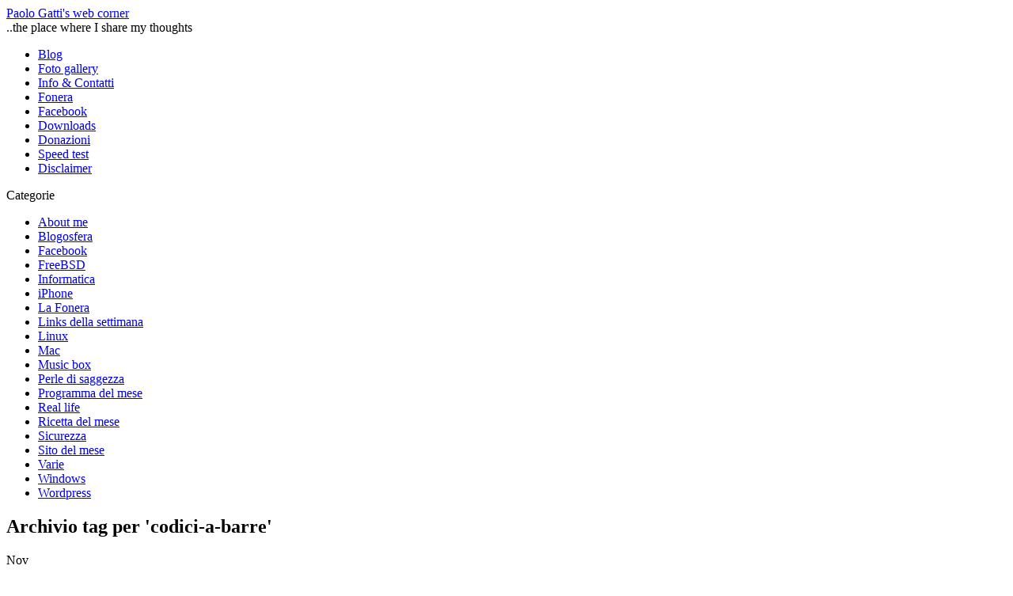

--- FILE ---
content_type: text/html; charset=UTF-8
request_url: https://www.paologatti.it/tag/codici-a-barre
body_size: 16423
content:
<!DOCTYPE html PUBLIC "-//W3C//DTD XHTML 1.0 Transitional//EN" "http://www.w3.org/TR/xhtml1/DTD/xhtml1-transitional.dtd">
<html xmlns="http://www.w3.org/1999/xhtml" lang="it-IT">

<head profile="http://gmpg.org/xfn/11">

      <!--<link rel="shortcut icon" href="https://www.paologatti.it/wp-content/themes/jstheme/favicon.ico" />-->
      <!--<link rel="icon" href="https://www.paologatti.it/wp-content/themes/jstheme/animated_favicon1.gif" type="image/gif" />-->

	<title>  codici a barreTag Archive for codici-a-barre archive - Paolo Gatti&#039;s web corner</title>
	<meta charset="UTF-8">
	<meta http-equiv="Content-Type" content="text/html; charset=UTF-8" />
	
	<meta name="owner" content="Paolo Gatti" />
	<meta name="Author" content="Paolo Gatti" />
	<meta name="Copyright" content="Some Rights Reserved (cc) - 2008 - Paolo Gatti>" />
	<meta name="generator" content="WordPress 6.7.4" />
	<meta name="template" content="jstheme modified by OnE" />
 	<meta name="description" content="..the place where I share my thoughts" />
  
	<link rel="stylesheet" type="text/css" media="screen" href="https://www.paologatti.it/wp-content/themes/jstheme/style.css" />
	<link rel="stylesheet" href="https://www.paologatti.it/lightbox/css/lightbox.css" type="text/css" media="screen" />
	<link rel="stylesheet" type="text/css" media="print" href="https://www.paologatti.it/wp-content/themes/jstheme/css/print.css" />
			<link rel="stylesheet" type="text/css" media="screen" href="https://www.paologatti.it/wp-content/themes/jstheme/skins/night/style.css" />
	
	<link rel="alternate" type="application/rss+xml" title="RSS 2.0" href="https://www.paologatti.it/feed" />
	<link rel="alternate" type="text/xml" title="RSS .92" href="https://www.paologatti.it/feed/rss" />
	<link rel="alternate" type="application/atom+xml" title="Atom 0.3" href="https://www.paologatti.it/feed/atom" />

	
	
<!-- BEGIN Metadata added by the Add-Meta-Tags WordPress plugin -->
<meta name="description" content="Content tagged with codici a barre." />
<meta name="keywords" content="codici a barre" />
<!-- END Metadata added by the Add-Meta-Tags WordPress plugin -->

<meta name='robots' content='max-image-preview:large' />
	<style>img:is([sizes="auto" i], [sizes^="auto," i]) { contain-intrinsic-size: 3000px 1500px }</style>
	<link rel='dns-prefetch' href='//fonts.googleapis.com' />
<link rel="alternate" type="application/rss+xml" title="Paolo Gatti&#039;s web corner &raquo; codici a barre Feed del tag" href="https://www.paologatti.it/tag/codici-a-barre/feed" />
<script type="text/javascript">
/* <![CDATA[ */
window._wpemojiSettings = {"baseUrl":"https:\/\/s.w.org\/images\/core\/emoji\/15.0.3\/72x72\/","ext":".png","svgUrl":"https:\/\/s.w.org\/images\/core\/emoji\/15.0.3\/svg\/","svgExt":".svg","source":{"concatemoji":"https:\/\/www.paologatti.it\/wp-includes\/js\/wp-emoji-release.min.js?ver=6.7.4"}};
/*! This file is auto-generated */
!function(i,n){var o,s,e;function c(e){try{var t={supportTests:e,timestamp:(new Date).valueOf()};sessionStorage.setItem(o,JSON.stringify(t))}catch(e){}}function p(e,t,n){e.clearRect(0,0,e.canvas.width,e.canvas.height),e.fillText(t,0,0);var t=new Uint32Array(e.getImageData(0,0,e.canvas.width,e.canvas.height).data),r=(e.clearRect(0,0,e.canvas.width,e.canvas.height),e.fillText(n,0,0),new Uint32Array(e.getImageData(0,0,e.canvas.width,e.canvas.height).data));return t.every(function(e,t){return e===r[t]})}function u(e,t,n){switch(t){case"flag":return n(e,"\ud83c\udff3\ufe0f\u200d\u26a7\ufe0f","\ud83c\udff3\ufe0f\u200b\u26a7\ufe0f")?!1:!n(e,"\ud83c\uddfa\ud83c\uddf3","\ud83c\uddfa\u200b\ud83c\uddf3")&&!n(e,"\ud83c\udff4\udb40\udc67\udb40\udc62\udb40\udc65\udb40\udc6e\udb40\udc67\udb40\udc7f","\ud83c\udff4\u200b\udb40\udc67\u200b\udb40\udc62\u200b\udb40\udc65\u200b\udb40\udc6e\u200b\udb40\udc67\u200b\udb40\udc7f");case"emoji":return!n(e,"\ud83d\udc26\u200d\u2b1b","\ud83d\udc26\u200b\u2b1b")}return!1}function f(e,t,n){var r="undefined"!=typeof WorkerGlobalScope&&self instanceof WorkerGlobalScope?new OffscreenCanvas(300,150):i.createElement("canvas"),a=r.getContext("2d",{willReadFrequently:!0}),o=(a.textBaseline="top",a.font="600 32px Arial",{});return e.forEach(function(e){o[e]=t(a,e,n)}),o}function t(e){var t=i.createElement("script");t.src=e,t.defer=!0,i.head.appendChild(t)}"undefined"!=typeof Promise&&(o="wpEmojiSettingsSupports",s=["flag","emoji"],n.supports={everything:!0,everythingExceptFlag:!0},e=new Promise(function(e){i.addEventListener("DOMContentLoaded",e,{once:!0})}),new Promise(function(t){var n=function(){try{var e=JSON.parse(sessionStorage.getItem(o));if("object"==typeof e&&"number"==typeof e.timestamp&&(new Date).valueOf()<e.timestamp+604800&&"object"==typeof e.supportTests)return e.supportTests}catch(e){}return null}();if(!n){if("undefined"!=typeof Worker&&"undefined"!=typeof OffscreenCanvas&&"undefined"!=typeof URL&&URL.createObjectURL&&"undefined"!=typeof Blob)try{var e="postMessage("+f.toString()+"("+[JSON.stringify(s),u.toString(),p.toString()].join(",")+"));",r=new Blob([e],{type:"text/javascript"}),a=new Worker(URL.createObjectURL(r),{name:"wpTestEmojiSupports"});return void(a.onmessage=function(e){c(n=e.data),a.terminate(),t(n)})}catch(e){}c(n=f(s,u,p))}t(n)}).then(function(e){for(var t in e)n.supports[t]=e[t],n.supports.everything=n.supports.everything&&n.supports[t],"flag"!==t&&(n.supports.everythingExceptFlag=n.supports.everythingExceptFlag&&n.supports[t]);n.supports.everythingExceptFlag=n.supports.everythingExceptFlag&&!n.supports.flag,n.DOMReady=!1,n.readyCallback=function(){n.DOMReady=!0}}).then(function(){return e}).then(function(){var e;n.supports.everything||(n.readyCallback(),(e=n.source||{}).concatemoji?t(e.concatemoji):e.wpemoji&&e.twemoji&&(t(e.twemoji),t(e.wpemoji)))}))}((window,document),window._wpemojiSettings);
/* ]]> */
</script>
<style id='wp-emoji-styles-inline-css' type='text/css'>

	img.wp-smiley, img.emoji {
		display: inline !important;
		border: none !important;
		box-shadow: none !important;
		height: 1em !important;
		width: 1em !important;
		margin: 0 0.07em !important;
		vertical-align: -0.1em !important;
		background: none !important;
		padding: 0 !important;
	}
</style>
<link rel='stylesheet' id='wp-block-library-css' href='https://www.paologatti.it/wp-includes/css/dist/block-library/style.min.css?ver=6.7.4' type='text/css' media='all' />
<style id='classic-theme-styles-inline-css' type='text/css'>
/*! This file is auto-generated */
.wp-block-button__link{color:#fff;background-color:#32373c;border-radius:9999px;box-shadow:none;text-decoration:none;padding:calc(.667em + 2px) calc(1.333em + 2px);font-size:1.125em}.wp-block-file__button{background:#32373c;color:#fff;text-decoration:none}
</style>
<style id='global-styles-inline-css' type='text/css'>
:root{--wp--preset--aspect-ratio--square: 1;--wp--preset--aspect-ratio--4-3: 4/3;--wp--preset--aspect-ratio--3-4: 3/4;--wp--preset--aspect-ratio--3-2: 3/2;--wp--preset--aspect-ratio--2-3: 2/3;--wp--preset--aspect-ratio--16-9: 16/9;--wp--preset--aspect-ratio--9-16: 9/16;--wp--preset--color--black: #000000;--wp--preset--color--cyan-bluish-gray: #abb8c3;--wp--preset--color--white: #ffffff;--wp--preset--color--pale-pink: #f78da7;--wp--preset--color--vivid-red: #cf2e2e;--wp--preset--color--luminous-vivid-orange: #ff6900;--wp--preset--color--luminous-vivid-amber: #fcb900;--wp--preset--color--light-green-cyan: #7bdcb5;--wp--preset--color--vivid-green-cyan: #00d084;--wp--preset--color--pale-cyan-blue: #8ed1fc;--wp--preset--color--vivid-cyan-blue: #0693e3;--wp--preset--color--vivid-purple: #9b51e0;--wp--preset--gradient--vivid-cyan-blue-to-vivid-purple: linear-gradient(135deg,rgba(6,147,227,1) 0%,rgb(155,81,224) 100%);--wp--preset--gradient--light-green-cyan-to-vivid-green-cyan: linear-gradient(135deg,rgb(122,220,180) 0%,rgb(0,208,130) 100%);--wp--preset--gradient--luminous-vivid-amber-to-luminous-vivid-orange: linear-gradient(135deg,rgba(252,185,0,1) 0%,rgba(255,105,0,1) 100%);--wp--preset--gradient--luminous-vivid-orange-to-vivid-red: linear-gradient(135deg,rgba(255,105,0,1) 0%,rgb(207,46,46) 100%);--wp--preset--gradient--very-light-gray-to-cyan-bluish-gray: linear-gradient(135deg,rgb(238,238,238) 0%,rgb(169,184,195) 100%);--wp--preset--gradient--cool-to-warm-spectrum: linear-gradient(135deg,rgb(74,234,220) 0%,rgb(151,120,209) 20%,rgb(207,42,186) 40%,rgb(238,44,130) 60%,rgb(251,105,98) 80%,rgb(254,248,76) 100%);--wp--preset--gradient--blush-light-purple: linear-gradient(135deg,rgb(255,206,236) 0%,rgb(152,150,240) 100%);--wp--preset--gradient--blush-bordeaux: linear-gradient(135deg,rgb(254,205,165) 0%,rgb(254,45,45) 50%,rgb(107,0,62) 100%);--wp--preset--gradient--luminous-dusk: linear-gradient(135deg,rgb(255,203,112) 0%,rgb(199,81,192) 50%,rgb(65,88,208) 100%);--wp--preset--gradient--pale-ocean: linear-gradient(135deg,rgb(255,245,203) 0%,rgb(182,227,212) 50%,rgb(51,167,181) 100%);--wp--preset--gradient--electric-grass: linear-gradient(135deg,rgb(202,248,128) 0%,rgb(113,206,126) 100%);--wp--preset--gradient--midnight: linear-gradient(135deg,rgb(2,3,129) 0%,rgb(40,116,252) 100%);--wp--preset--font-size--small: 13px;--wp--preset--font-size--medium: 20px;--wp--preset--font-size--large: 36px;--wp--preset--font-size--x-large: 42px;--wp--preset--spacing--20: 0.44rem;--wp--preset--spacing--30: 0.67rem;--wp--preset--spacing--40: 1rem;--wp--preset--spacing--50: 1.5rem;--wp--preset--spacing--60: 2.25rem;--wp--preset--spacing--70: 3.38rem;--wp--preset--spacing--80: 5.06rem;--wp--preset--shadow--natural: 6px 6px 9px rgba(0, 0, 0, 0.2);--wp--preset--shadow--deep: 12px 12px 50px rgba(0, 0, 0, 0.4);--wp--preset--shadow--sharp: 6px 6px 0px rgba(0, 0, 0, 0.2);--wp--preset--shadow--outlined: 6px 6px 0px -3px rgba(255, 255, 255, 1), 6px 6px rgba(0, 0, 0, 1);--wp--preset--shadow--crisp: 6px 6px 0px rgba(0, 0, 0, 1);}:where(.is-layout-flex){gap: 0.5em;}:where(.is-layout-grid){gap: 0.5em;}body .is-layout-flex{display: flex;}.is-layout-flex{flex-wrap: wrap;align-items: center;}.is-layout-flex > :is(*, div){margin: 0;}body .is-layout-grid{display: grid;}.is-layout-grid > :is(*, div){margin: 0;}:where(.wp-block-columns.is-layout-flex){gap: 2em;}:where(.wp-block-columns.is-layout-grid){gap: 2em;}:where(.wp-block-post-template.is-layout-flex){gap: 1.25em;}:where(.wp-block-post-template.is-layout-grid){gap: 1.25em;}.has-black-color{color: var(--wp--preset--color--black) !important;}.has-cyan-bluish-gray-color{color: var(--wp--preset--color--cyan-bluish-gray) !important;}.has-white-color{color: var(--wp--preset--color--white) !important;}.has-pale-pink-color{color: var(--wp--preset--color--pale-pink) !important;}.has-vivid-red-color{color: var(--wp--preset--color--vivid-red) !important;}.has-luminous-vivid-orange-color{color: var(--wp--preset--color--luminous-vivid-orange) !important;}.has-luminous-vivid-amber-color{color: var(--wp--preset--color--luminous-vivid-amber) !important;}.has-light-green-cyan-color{color: var(--wp--preset--color--light-green-cyan) !important;}.has-vivid-green-cyan-color{color: var(--wp--preset--color--vivid-green-cyan) !important;}.has-pale-cyan-blue-color{color: var(--wp--preset--color--pale-cyan-blue) !important;}.has-vivid-cyan-blue-color{color: var(--wp--preset--color--vivid-cyan-blue) !important;}.has-vivid-purple-color{color: var(--wp--preset--color--vivid-purple) !important;}.has-black-background-color{background-color: var(--wp--preset--color--black) !important;}.has-cyan-bluish-gray-background-color{background-color: var(--wp--preset--color--cyan-bluish-gray) !important;}.has-white-background-color{background-color: var(--wp--preset--color--white) !important;}.has-pale-pink-background-color{background-color: var(--wp--preset--color--pale-pink) !important;}.has-vivid-red-background-color{background-color: var(--wp--preset--color--vivid-red) !important;}.has-luminous-vivid-orange-background-color{background-color: var(--wp--preset--color--luminous-vivid-orange) !important;}.has-luminous-vivid-amber-background-color{background-color: var(--wp--preset--color--luminous-vivid-amber) !important;}.has-light-green-cyan-background-color{background-color: var(--wp--preset--color--light-green-cyan) !important;}.has-vivid-green-cyan-background-color{background-color: var(--wp--preset--color--vivid-green-cyan) !important;}.has-pale-cyan-blue-background-color{background-color: var(--wp--preset--color--pale-cyan-blue) !important;}.has-vivid-cyan-blue-background-color{background-color: var(--wp--preset--color--vivid-cyan-blue) !important;}.has-vivid-purple-background-color{background-color: var(--wp--preset--color--vivid-purple) !important;}.has-black-border-color{border-color: var(--wp--preset--color--black) !important;}.has-cyan-bluish-gray-border-color{border-color: var(--wp--preset--color--cyan-bluish-gray) !important;}.has-white-border-color{border-color: var(--wp--preset--color--white) !important;}.has-pale-pink-border-color{border-color: var(--wp--preset--color--pale-pink) !important;}.has-vivid-red-border-color{border-color: var(--wp--preset--color--vivid-red) !important;}.has-luminous-vivid-orange-border-color{border-color: var(--wp--preset--color--luminous-vivid-orange) !important;}.has-luminous-vivid-amber-border-color{border-color: var(--wp--preset--color--luminous-vivid-amber) !important;}.has-light-green-cyan-border-color{border-color: var(--wp--preset--color--light-green-cyan) !important;}.has-vivid-green-cyan-border-color{border-color: var(--wp--preset--color--vivid-green-cyan) !important;}.has-pale-cyan-blue-border-color{border-color: var(--wp--preset--color--pale-cyan-blue) !important;}.has-vivid-cyan-blue-border-color{border-color: var(--wp--preset--color--vivid-cyan-blue) !important;}.has-vivid-purple-border-color{border-color: var(--wp--preset--color--vivid-purple) !important;}.has-vivid-cyan-blue-to-vivid-purple-gradient-background{background: var(--wp--preset--gradient--vivid-cyan-blue-to-vivid-purple) !important;}.has-light-green-cyan-to-vivid-green-cyan-gradient-background{background: var(--wp--preset--gradient--light-green-cyan-to-vivid-green-cyan) !important;}.has-luminous-vivid-amber-to-luminous-vivid-orange-gradient-background{background: var(--wp--preset--gradient--luminous-vivid-amber-to-luminous-vivid-orange) !important;}.has-luminous-vivid-orange-to-vivid-red-gradient-background{background: var(--wp--preset--gradient--luminous-vivid-orange-to-vivid-red) !important;}.has-very-light-gray-to-cyan-bluish-gray-gradient-background{background: var(--wp--preset--gradient--very-light-gray-to-cyan-bluish-gray) !important;}.has-cool-to-warm-spectrum-gradient-background{background: var(--wp--preset--gradient--cool-to-warm-spectrum) !important;}.has-blush-light-purple-gradient-background{background: var(--wp--preset--gradient--blush-light-purple) !important;}.has-blush-bordeaux-gradient-background{background: var(--wp--preset--gradient--blush-bordeaux) !important;}.has-luminous-dusk-gradient-background{background: var(--wp--preset--gradient--luminous-dusk) !important;}.has-pale-ocean-gradient-background{background: var(--wp--preset--gradient--pale-ocean) !important;}.has-electric-grass-gradient-background{background: var(--wp--preset--gradient--electric-grass) !important;}.has-midnight-gradient-background{background: var(--wp--preset--gradient--midnight) !important;}.has-small-font-size{font-size: var(--wp--preset--font-size--small) !important;}.has-medium-font-size{font-size: var(--wp--preset--font-size--medium) !important;}.has-large-font-size{font-size: var(--wp--preset--font-size--large) !important;}.has-x-large-font-size{font-size: var(--wp--preset--font-size--x-large) !important;}
:where(.wp-block-post-template.is-layout-flex){gap: 1.25em;}:where(.wp-block-post-template.is-layout-grid){gap: 1.25em;}
:where(.wp-block-columns.is-layout-flex){gap: 2em;}:where(.wp-block-columns.is-layout-grid){gap: 2em;}
:root :where(.wp-block-pullquote){font-size: 1.5em;line-height: 1.6;}
</style>
<link rel='stylesheet' id='apss-font-awesome-four-css' href='https://www.paologatti.it/wp-content/plugins/accesspress-social-share/css/font-awesome.min.css?ver=4.5.2' type='text/css' media='all' />
<link rel='stylesheet' id='apss-frontend-css-css' href='https://www.paologatti.it/wp-content/plugins/accesspress-social-share/css/frontend.css?ver=4.5.2' type='text/css' media='all' />
<link rel='stylesheet' id='apss-font-opensans-css' href='//fonts.googleapis.com/css?family=Open+Sans&#038;ver=6.7.4' type='text/css' media='all' />
<link rel='stylesheet' id='cookie-notice-front-css' href='https://www.paologatti.it/wp-content/plugins/cookie-notice/css/front.min.css?ver=2.5.5' type='text/css' media='all' />
<style id='akismet-widget-style-inline-css' type='text/css'>

			.a-stats {
				--akismet-color-mid-green: #357b49;
				--akismet-color-white: #fff;
				--akismet-color-light-grey: #f6f7f7;

				max-width: 350px;
				width: auto;
			}

			.a-stats * {
				all: unset;
				box-sizing: border-box;
			}

			.a-stats strong {
				font-weight: 600;
			}

			.a-stats a.a-stats__link,
			.a-stats a.a-stats__link:visited,
			.a-stats a.a-stats__link:active {
				background: var(--akismet-color-mid-green);
				border: none;
				box-shadow: none;
				border-radius: 8px;
				color: var(--akismet-color-white);
				cursor: pointer;
				display: block;
				font-family: -apple-system, BlinkMacSystemFont, 'Segoe UI', 'Roboto', 'Oxygen-Sans', 'Ubuntu', 'Cantarell', 'Helvetica Neue', sans-serif;
				font-weight: 500;
				padding: 12px;
				text-align: center;
				text-decoration: none;
				transition: all 0.2s ease;
			}

			/* Extra specificity to deal with TwentyTwentyOne focus style */
			.widget .a-stats a.a-stats__link:focus {
				background: var(--akismet-color-mid-green);
				color: var(--akismet-color-white);
				text-decoration: none;
			}

			.a-stats a.a-stats__link:hover {
				filter: brightness(110%);
				box-shadow: 0 4px 12px rgba(0, 0, 0, 0.06), 0 0 2px rgba(0, 0, 0, 0.16);
			}

			.a-stats .count {
				color: var(--akismet-color-white);
				display: block;
				font-size: 1.5em;
				line-height: 1.4;
				padding: 0 13px;
				white-space: nowrap;
			}
		
</style>
<script type="text/javascript" src="https://www.paologatti.it/wp-includes/js/jquery/jquery.min.js?ver=3.7.1" id="jquery-core-js"></script>
<script type="text/javascript" src="https://www.paologatti.it/wp-includes/js/jquery/jquery-migrate.min.js?ver=3.4.1" id="jquery-migrate-js"></script>
<script type="text/javascript" src="https://ajax.googleapis.com/ajax/libs/prototype/1.7.1.0/prototype.js?ver=1.7.1" id="prototype-js"></script>
<script type="text/javascript" src="https://ajax.googleapis.com/ajax/libs/scriptaculous/1.9.0/scriptaculous.js?ver=1.9.0" id="scriptaculous-root-js"></script>
<script type="text/javascript" src="https://ajax.googleapis.com/ajax/libs/scriptaculous/1.9.0/effects.js?ver=1.9.0" id="scriptaculous-effects-js"></script>
<script type="text/javascript" src="https://www.paologatti.it/wp-content/themes/jstheme/js/k2functions.js.php?ver=223" id="k2functions-js"></script>
<link rel="https://api.w.org/" href="https://www.paologatti.it/wp-json/" /><link rel="alternate" title="JSON" type="application/json" href="https://www.paologatti.it/wp-json/wp/v2/tags/1504" /><link rel="EditURI" type="application/rsd+xml" title="RSD" href="https://www.paologatti.it/xmlrpc.php?rsd" />
<meta name="generator" content="WordPress 6.7.4" />

<script type="text/javascript">var AKPC_IDS = "";</script>
	
<!-- Added by Quoter plugin v1.1 -->
<script type="text/javascript" src="https://www.paologatti.it/wp-content/plugins/quoter/quoter.php?js=1"></script>
<style type="text/css" media="screen">
.commentlist blockquote cite { /* Fix for Kubrik theme */
	display: inline;
}
</style>

<script type="text/javascript">
	window._wp_rp_static_base_url = 'https://wprp.sovrn.com/static/';
	window._wp_rp_wp_ajax_url = "https://www.paologatti.it/wp-admin/admin-ajax.php";
	window._wp_rp_plugin_version = '3.6.4';
	window._wp_rp_post_id = '929';
	window._wp_rp_num_rel_posts = '6';
	window._wp_rp_thumbnails = false;
	window._wp_rp_post_title = 'Links+della+settimana+%2866+e+67%29';
	window._wp_rp_post_tags = ['gif', 'vettoriale', 'antivirus', 'editing', 'planimetrie', 'windows', 'conversione', 'iphone', 'video', 'box.net', 'filmati', 'tag', 'disegno', 'kaspersky', 'webcam', 'codici+a+barre', 'links+della+settimana', 'antiviru', 'pc', 'ipod', 'jailbreak', 'psp', 'anim', 'iphon', 'sul', 'youtub', 'ecco', 'storag', 'salvator', 'video', 'gif', 'cloud'];
	window._wp_rp_promoted_content = false;
</script>
<style data-context="foundation-flickity-css">/*! Flickity v2.0.2
http://flickity.metafizzy.co
---------------------------------------------- */.flickity-enabled{position:relative}.flickity-enabled:focus{outline:0}.flickity-viewport{overflow:hidden;position:relative;height:100%}.flickity-slider{position:absolute;width:100%;height:100%}.flickity-enabled.is-draggable{-webkit-tap-highlight-color:transparent;tap-highlight-color:transparent;-webkit-user-select:none;-moz-user-select:none;-ms-user-select:none;user-select:none}.flickity-enabled.is-draggable .flickity-viewport{cursor:move;cursor:-webkit-grab;cursor:grab}.flickity-enabled.is-draggable .flickity-viewport.is-pointer-down{cursor:-webkit-grabbing;cursor:grabbing}.flickity-prev-next-button{position:absolute;top:50%;width:44px;height:44px;border:none;border-radius:50%;background:#fff;background:hsla(0,0%,100%,.75);cursor:pointer;-webkit-transform:translateY(-50%);transform:translateY(-50%)}.flickity-prev-next-button:hover{background:#fff}.flickity-prev-next-button:focus{outline:0;box-shadow:0 0 0 5px #09f}.flickity-prev-next-button:active{opacity:.6}.flickity-prev-next-button.previous{left:10px}.flickity-prev-next-button.next{right:10px}.flickity-rtl .flickity-prev-next-button.previous{left:auto;right:10px}.flickity-rtl .flickity-prev-next-button.next{right:auto;left:10px}.flickity-prev-next-button:disabled{opacity:.3;cursor:auto}.flickity-prev-next-button svg{position:absolute;left:20%;top:20%;width:60%;height:60%}.flickity-prev-next-button .arrow{fill:#333}.flickity-page-dots{position:absolute;width:100%;bottom:-25px;padding:0;margin:0;list-style:none;text-align:center;line-height:1}.flickity-rtl .flickity-page-dots{direction:rtl}.flickity-page-dots .dot{display:inline-block;width:10px;height:10px;margin:0 8px;background:#333;border-radius:50%;opacity:.25;cursor:pointer}.flickity-page-dots .dot.is-selected{opacity:1}</style><style data-context="foundation-slideout-css">.slideout-menu{position:fixed;left:0;top:0;bottom:0;right:auto;z-index:0;width:256px;overflow-y:auto;-webkit-overflow-scrolling:touch;display:none}.slideout-menu.pushit-right{left:auto;right:0}.slideout-panel{position:relative;z-index:1;will-change:transform}.slideout-open,.slideout-open .slideout-panel,.slideout-open body{overflow:hidden}.slideout-open .slideout-menu{display:block}.pushit{display:none}</style>		<style type="text/css">
				</style>
		<style>.ios7.web-app-mode.has-fixed header{ background-color: rgba(3,122,221,.88);}</style>	

	<!--<script type="text/javascript" src="https://www.paologatti.it/lightbox/js/prototype.js"></script>-->
	<script type="text/javascript" src="https://www.paologatti.it/wp-includes/js/scriptaculous/builder.js"></script>
	<script type="text/javascript" src="https://www.paologatti.it/lightbox/js/lightbox.js"></script>
	<script type="text/javascript" src="https://apis.google.com/js/plusone.js">
	  {lang: 'it'}
	</script>

<!--<link type="text/css" rel="stylesheet" href="https://www.paologatti.it/fb/fb-traffic-pop.css"/>
<script type="text/javascript" class="cc-onconsent-social" src="https://www.paologatti.it/fb/jquery.js"></script>
<script type="text/javascript" class="cc-onconsent-social" src="http://connect.facebook.net/it_IT/all.js#xfbml=1"></script>
<script type="text/javascript" class="cc-onconsent-social" src="https://www.paologatti.it/fb/fb-traffic-pop.js"></script>

<script type="text/javascript">
 
		$(document).ready(function(){	       
                               
        $().facebookTrafficPop({
                timeout: 10,
                title: "Diventa fan di Paolo Gatti\'s web corner!",
                message: '<a href="http://www.facebook.com/paologatti.it" target="_blank"><img src="https://www.paologatti.it/fb/splash.jpg" alt="Paolo Gatti\'s web corner" border="0" /></a>',
                url: "http://www.facebook.com/paologatti.it",
                closeable: false,
                lang: "it",
                showfaces: true,
                advancedClose: false,
                wait: 5
        } );    
});

</script>-->

	<script type="text/javascript">
	//<![CDATA[
		var K2 = {};

		
		
			//]]>
	</script>

		<link rel='archives' title='Aprile 2020' href='https://www.paologatti.it/2020/04' />
	<link rel='archives' title='Agosto 2013' href='https://www.paologatti.it/2013/08' />
	<link rel='archives' title='Aprile 2013' href='https://www.paologatti.it/2013/04' />
	<link rel='archives' title='Dicembre 2012' href='https://www.paologatti.it/2012/12' />
	<link rel='archives' title='Novembre 2012' href='https://www.paologatti.it/2012/11' />
	<link rel='archives' title='Ottobre 2012' href='https://www.paologatti.it/2012/10' />
	<link rel='archives' title='Settembre 2012' href='https://www.paologatti.it/2012/09' />
	<link rel='archives' title='Luglio 2012' href='https://www.paologatti.it/2012/07' />
	<link rel='archives' title='Maggio 2012' href='https://www.paologatti.it/2012/05' />
	<link rel='archives' title='Aprile 2012' href='https://www.paologatti.it/2012/04' />
	<link rel='archives' title='Febbraio 2012' href='https://www.paologatti.it/2012/02' />
	<link rel='archives' title='Dicembre 2011' href='https://www.paologatti.it/2011/12' />
	<link rel='archives' title='Ottobre 2011' href='https://www.paologatti.it/2011/10' />
	<link rel='archives' title='Luglio 2011' href='https://www.paologatti.it/2011/07' />
	<link rel='archives' title='Giugno 2011' href='https://www.paologatti.it/2011/06' />
	<link rel='archives' title='Maggio 2011' href='https://www.paologatti.it/2011/05' />
	<link rel='archives' title='Aprile 2011' href='https://www.paologatti.it/2011/04' />
	<link rel='archives' title='Marzo 2011' href='https://www.paologatti.it/2011/03' />
	<link rel='archives' title='Gennaio 2011' href='https://www.paologatti.it/2011/01' />
	<link rel='archives' title='Dicembre 2010' href='https://www.paologatti.it/2010/12' />
	<link rel='archives' title='Novembre 2010' href='https://www.paologatti.it/2010/11' />
	<link rel='archives' title='Ottobre 2010' href='https://www.paologatti.it/2010/10' />
	<link rel='archives' title='Settembre 2010' href='https://www.paologatti.it/2010/09' />
	<link rel='archives' title='Agosto 2010' href='https://www.paologatti.it/2010/08' />
	<link rel='archives' title='Giugno 2010' href='https://www.paologatti.it/2010/06' />
	<link rel='archives' title='Aprile 2010' href='https://www.paologatti.it/2010/04' />
	<link rel='archives' title='Marzo 2010' href='https://www.paologatti.it/2010/03' />
	<link rel='archives' title='Febbraio 2010' href='https://www.paologatti.it/2010/02' />
	<link rel='archives' title='Gennaio 2010' href='https://www.paologatti.it/2010/01' />
	<link rel='archives' title='Dicembre 2009' href='https://www.paologatti.it/2009/12' />
	<link rel='archives' title='Novembre 2009' href='https://www.paologatti.it/2009/11' />
	<link rel='archives' title='Ottobre 2009' href='https://www.paologatti.it/2009/10' />
	<link rel='archives' title='Luglio 2009' href='https://www.paologatti.it/2009/07' />
	<link rel='archives' title='Giugno 2009' href='https://www.paologatti.it/2009/06' />
	<link rel='archives' title='Maggio 2009' href='https://www.paologatti.it/2009/05' />
	<link rel='archives' title='Aprile 2009' href='https://www.paologatti.it/2009/04' />
	<link rel='archives' title='Marzo 2009' href='https://www.paologatti.it/2009/03' />
	<link rel='archives' title='Febbraio 2009' href='https://www.paologatti.it/2009/02' />
	<link rel='archives' title='Gennaio 2009' href='https://www.paologatti.it/2009/01' />
	<link rel='archives' title='Dicembre 2008' href='https://www.paologatti.it/2008/12' />
	<link rel='archives' title='Novembre 2008' href='https://www.paologatti.it/2008/11' />
	<link rel='archives' title='Ottobre 2008' href='https://www.paologatti.it/2008/10' />
	<link rel='archives' title='Settembre 2008' href='https://www.paologatti.it/2008/09' />
	<link rel='archives' title='Agosto 2008' href='https://www.paologatti.it/2008/08' />
	<link rel='archives' title='Luglio 2008' href='https://www.paologatti.it/2008/07' />
	<link rel='archives' title='Giugno 2008' href='https://www.paologatti.it/2008/06' />
	<link rel='archives' title='Maggio 2008' href='https://www.paologatti.it/2008/05' />
	<link rel='archives' title='Aprile 2008' href='https://www.paologatti.it/2008/04' />
	<link rel='archives' title='Marzo 2008' href='https://www.paologatti.it/2008/03' />
	<link rel='archives' title='Febbraio 2008' href='https://www.paologatti.it/2008/02' />
	<link rel='archives' title='Gennaio 2008' href='https://www.paologatti.it/2008/01' />
	<link rel='archives' title='Dicembre 2007' href='https://www.paologatti.it/2007/12' />
	<link rel='archives' title='Novembre 2007' href='https://www.paologatti.it/2007/11' />
	<link rel='archives' title='Ottobre 2007' href='https://www.paologatti.it/2007/10' />
	<link rel='archives' title='Settembre 2007' href='https://www.paologatti.it/2007/09' />
	<link rel='archives' title='Agosto 2007' href='https://www.paologatti.it/2007/08' />
	<link rel='archives' title='Luglio 2007' href='https://www.paologatti.it/2007/07' />
	<link rel='archives' title='Giugno 2007' href='https://www.paologatti.it/2007/06' />
	<link rel='archives' title='Maggio 2007' href='https://www.paologatti.it/2007/05' />
	<link rel='archives' title='Aprile 2007' href='https://www.paologatti.it/2007/04' />
	<link rel='archives' title='Marzo 2007' href='https://www.paologatti.it/2007/03' />
	<link rel='archives' title='Febbraio 2007' href='https://www.paologatti.it/2007/02' />
	<link rel='archives' title='Gennaio 2007' href='https://www.paologatti.it/2007/01' />
	<link rel='archives' title='Dicembre 2006' href='https://www.paologatti.it/2006/12' />
	<link rel='archives' title='Novembre 2006' href='https://www.paologatti.it/2006/11' />
	<link rel='archives' title='Ottobre 2006' href='https://www.paologatti.it/2006/10' />
	<link rel='archives' title='Settembre 2006' href='https://www.paologatti.it/2006/09' />
	<link rel='archives' title='Agosto 2006' href='https://www.paologatti.it/2006/08' />
	<link rel='archives' title='Luglio 2006' href='https://www.paologatti.it/2006/07' />
	<link rel='archives' title='Giugno 2006' href='https://www.paologatti.it/2006/06' />
    
    <!--<script type="text/javascript" src="https://www.paologatti.it/wp-content/themes/jstheme/pngfix.js"></script>-->
    <!--[if lt IE 7]>
		<script defer type="text/javascript" src="pngfix.js"></script>
	<![endif]-->

        
<!-- Begin Cookie Consent plugin by Silktide - http://silktide.com/cookieconsent -->
<!--link rel="stylesheet" type="text/css" href="https://www.webedintorni.net/wp-content/themes/webedintorni/cookie/style.min.css"/>
<script type="text/javascript" src="https://www.webedintorni.net/wp-content/themes/webedintorni/cookie/plugin.min.js"></script-->
    <!--script type="text/javascript">
    // <![CDATA[

    var wed = {
        //DEFAULT LANGUAGE
        lang:			 	'it',

        //AVAULABLE LANGUAGES LIST
        langs:				['it','en'],

        //GET LOCAL STRINGS
        getLocalStrings:	function(){

            var i = 0;

            while(this.langs[i]){
                if(window.location.href.toLowerCase().indexOf('/'+this.langs[i]+'/')>=0) this.lang = this.langs[i];
                i++;
            }
            switch(this.lang){
                case 'en':
                    return {};
                    break;
                default:	//SELECTED DEFAULT LANGUAGE
                    return {
                        analyticsDefaultTitle: 'Google AdSense',
                        necessaryDefaultDescription: 'Alcuni cookie sono necessari al funzionamento di questo sito e non possono essere disabilitati.',
                        necessaryDefaultTitle: 'Cookie tecnici',
                        defaultTitle: 'Informativa breve sui cookie',
                        defaultDescription: 'Utilizziamo i cookie per rendere unica la tua esperienza su questo sito. Continuando la navigazione accetti l\'utilizzo dei cookies.',
                        learnMore: 'https://www.paologatti.it/cookie-policy',
                        closeWindow: 'Chiudi',
                        analyticsDefaultDescription: 'Programma pubblicitario creato e gestito da Google per annunci testuali, banner pubblicitari ed altre forme di advertising.',
                        socialDefaultDescription: 'Facebook, Twitter, Google Plus e altri social networks hanno l\'esigenza di sapere chi sei per funzionare correttamente.',
                        notificationTitle: 'Per rendere unica la tua esperienza su questo sito web, abilita i cookie. Per ulteriori informazioni consulta la <a href="https://www.paologatti.it/cookie-policy" title="Cookie Policy">cookie policy</a>',
                        notificationTitleImplicit: 'Utilizziamo i cookie per assicurarti una esperienza di navigazione unica.',
                        seeDetails: 'mostra dettagli',
                        seeDetailsImplicit: 'cambia le impostazioni',
                        hideDetails: 'nascondi dettagli',
                        allowCookies: 'Abilita i cookie',
                        allowCookiesImplicit: 'Chiudi',
                        savePreference: 'Salva preferenze',
                        saveForAllSites: 'Salva per tutti i siti',
                        allowForAllSites: 'Abilita per tutti i siti',
                        customCookie: 'Questo sito utilizza tipologie personalizzate di cookie che richiedono la tua specifica approvazione.',
                        privacySettingsDialogTitleA: 'Impostazioni privacy e cookie',
                        privacySettingsDialogTitleB: 'di questo sito web',
                        privacySettingsDialogSubtitle: 'Alcune funzionalità di questo sito web hanno l\'esigenza di sapere chi sei per funzionare correttamente.',
                        changeForAllSitesLink: 'Cambia impostazioni per tutti i siti web',
                        preferenceUseGlobal: 'Usa impostazioni globali',
                        preferenceConsent: 'Acconsento',
                        preferenceDecline: 'Non acconsento',
                        notUsingCookies: 'Questo sito web potrebbe non utilizzare nessun cookie.'
                    };
                    break;
            }
        }
    }


    cc.ismobile = false;
    cc.initialise({
        cookies: {
            social: {},
            analytics: {},
            necessary: {}
        },
        settings: {
            bannerPosition: "bottom",
            hideprivacysettingstab: true,
            disableallsites: true
        },
        strings: wed.getLocalStrings()
    });
    // ]]>
    </script>

    <style>
    #cc-notification h2{
        margin-right:			120px !important;
    }
    #cc-notification ul.cc-notification-buttons{
        width:					auto !important;
    }
    #cc-notification .cc-logo, #cc-tag .cc-logo, #cc-modal .cc-logo, #cc-settingsmodal .cc-logo{
        width:					107px !important;
        background-position:	-35px 0 !important;
    }
    #cc-notification #cc-notification-permissions li { width: auto !important; }
    </style-->
    <!-- End Cookie Consent plugin -->
    
    <!-- Google Adsense -->
	<script data-ad-client="ca-pub-7407626294418670" async src="https://pagead2.googlesyndication.com/pagead/js/adsbygoogle.js"></script>
    
</head>

<body class="wordpress k2 y2026 m01 d17 h12 archive sidebar-none cookies-not-set" >
<!--<div id="fbtpdiv"></div>-->
<div id="content-main"> <!--Contenitore principale, by OnE-->
        
<div id="header" class="w100">

		<div class="top_line"></div> <!--linea nera orrenda! -->
        
		
	  <div id="menu_page" class="w100">
      
            <div class="left  w203H">
            	
                    <div class="tit"><a href="https://www.paologatti.it/">Paolo Gatti&#039;s web corner</a></div>
                    <div class="des">..the place where I share my thoughts</div>
          
            </div><!--left-->
            
            <div class="right  wfullH">
               <ul>
                                        <li class="current_page_item"><a href="https://www.paologatti.it/" title="Blog">Blog</a></li>
                                        <li class="page_item page-item-1316"><a href="https://www.paologatti.it/foto">Foto gallery</a></li>
<li class="page_item page-item-2"><a href="https://www.paologatti.it/info">Info &#038; Contatti</a></li>
<li class="page_item page-item-376"><a href="https://www.paologatti.it/fonera">Fonera</a></li>
<li class="page_item page-item-1909"><a href="https://www.paologatti.it/facebook">Facebook</a></li>
<li class="page_item page-item-141"><a href="https://www.paologatti.it/downloads">Downloads</a></li>
<li class="page_item page-item-188"><a href="https://www.paologatti.it/donazioni">Donazioni</a></li>
<li class="page_item page-item-445"><a href="https://www.paologatti.it/speed-test">Speed test</a></li>
<li class="page_item page-item-450"><a href="https://www.paologatti.it/disclaimer">Disclaimer</a></li>
               </ul>
            </div><!--right-->
                        	
      </div><!--menu page-->
        
      <div id="menu_cata" class="w100" >
       
       	<div class="left  w203">
        	<!--<div class="cat_tit"><span>Le</span> Categorie</div>-->
        	<div class="cat_tit">Categorie</div>
        </div>
        
        <div class="right  wfull">
          
               <ul>
						<li class="cat-item cat-item-1"><a href="https://www.paologatti.it/category/about_me">About me</a>
</li>
	<li class="cat-item cat-item-26"><a href="https://www.paologatti.it/category/blogosfera">Blogosfera</a>
</li>
	<li class="cat-item cat-item-1871"><a href="https://www.paologatti.it/category/informatica/facebook-informatica">Facebook</a>
</li>
	<li class="cat-item cat-item-10"><a href="https://www.paologatti.it/category/informatica/freebsd">FreeBSD</a>
</li>
	<li class="cat-item cat-item-4"><a href="https://www.paologatti.it/category/informatica">Informatica</a>
</li>
	<li class="cat-item cat-item-1381"><a href="https://www.paologatti.it/category/informatica/iphone-informatica">iPhone</a>
</li>
	<li class="cat-item cat-item-20"><a href="https://www.paologatti.it/category/informatica/la-fonera">La Fonera</a>
</li>
	<li class="cat-item cat-item-25"><a href="https://www.paologatti.it/category/links-della-settimana">Links della settimana</a>
</li>
	<li class="cat-item cat-item-851"><a href="https://www.paologatti.it/category/informatica/linux-informatica">Linux</a>
</li>
	<li class="cat-item cat-item-17"><a href="https://www.paologatti.it/category/informatica/mac-os">Mac</a>
</li>
	<li class="cat-item cat-item-16"><a href="https://www.paologatti.it/category/music-box">Music box</a>
</li>
	<li class="cat-item cat-item-24"><a href="https://www.paologatti.it/category/perle-di-saggezza">Perle di saggezza</a>
</li>
	<li class="cat-item cat-item-13"><a href="https://www.paologatti.it/category/informatica/programma-mese">Programma del mese</a>
</li>
	<li class="cat-item cat-item-23"><a href="https://www.paologatti.it/category/real-life">Real life</a>
</li>
	<li class="cat-item cat-item-15"><a href="https://www.paologatti.it/category/ricetta-del-mese">Ricetta del mese</a>
</li>
	<li class="cat-item cat-item-7"><a href="https://www.paologatti.it/category/informatica/sicurezza">Sicurezza</a>
</li>
	<li class="cat-item cat-item-12"><a href="https://www.paologatti.it/category/informatica/sito-mese">Sito del mese</a>
</li>
	<li class="cat-item cat-item-5"><a href="https://www.paologatti.it/category/varie">Varie</a>
</li>
	<li class="cat-item cat-item-8"><a href="https://www.paologatti.it/category/informatica/windows">Windows</a>
</li>
	<li class="cat-item cat-item-27"><a href="https://www.paologatti.it/category/informatica/wordpress">Wordpress</a>
</li>
               </ul>
               
          </div>                	
      </div><!--menu page-->
	
	
	</div><!--header-->
        
        
        
        
        


 <div id="pages" class="w100">
    	<div id="pri" class="w-left">
        
        				<div id="current-content" class="hfeed">

			
			<div class="page-head"><h2>
		Archivio tag per 'codici-a-barre'
		</h2></div>
	
	 


	
    
		<div id="post-929" class="hentry p1 post publish author-admin category-links-della-settimana y2008 m11 d03 h09 alt">
			<div class="entry-head">
				<div class="datepost">Nov<br /><span>03</span>				</div> <!--close datetitle-->
			<h3 class="entry-title">
			<a href="https://www.paologatti.it/2008/11/03/links-della-settimana-66-e-67" rel="bookmark" title='Link permanente verso "Links della settimana (66 e 67)"'>Links della settimana (66 e 67)</a></h3>
				
						
			</div> <!-- .entry-head -->
								
			<div class="entry-content">
				<p>Come ogni lunedì, ecco una accuratissima selezione di links che pongo alla vostra attenzione:</p>
<ul>
<li><a title="Etichettare i tuoi file per trovarli subito" rel="nofollow" href="http://feeds.feedburner.com/%7Er/SalvatoreAranzulla/%7E3/435383447/etichettare-i-tuoi-file-per-trovarli-subito-2775.html" target="_blank">Etichettare i tuoi file per trovarli subito</a> (via Salvatore Aranzulla)</li>
<li><a title="Scaricare qualunque video da Internet" rel="nofollow" href="http://feeds.feedburner.com/%7Er/SalvatoreAranzulla/%7E3/436483152/scaricare-video-visti-su-di-un-sito-internet-2783.html" target="_blank">Scaricare qualunque video da Internet</a> (via Salvatore Aranzulla)</li>
<li><a title="Ripristinare un iPhone dopo il jailbreak" rel="nofollow" href="http://feeds.blogo.it/%7Er/Melablog/it/%7E3/IADDtMjdORs/ripristinare-un-iphone-dopo-il-jailbreak" target="_blank">Ripristinare un iPhone dopo il jailbreak</a> (via Mela Blog)</li>
<li><a title="Convertire online e scaricare i video flash FLV (YouTube) in formato iPod, iPhone, PSP, Mp3 oppure Divx e Xvid con ConvertDirect" rel="nofollow" href="http://feeds.feedburner.com/%7Er/generazioneinternet/%7E3/436595171/" target="_blank">Convertire online e scaricare i video flash FLV (YouTube) in formato iPod, iPhone, PSP, Mp3 oppure Divx e Xvid con ConvertDirect</a> (via Generazione Internet)</li>
<li><a title="Il cloud storage anche su iPhone grazie a Box.net" rel="nofollow" href="http://feeds.feedburner.com/%7Er/Geekissimo/%7E3/434795364/" target="_blank">Il cloud storage anche su iPhone grazie a Box.net</a> (via Geekissimo)</li>
<li><a title="Programmare, Pianificare e Gestire Progetti complessi" rel="nofollow" href="http://abtechno.org/index.php/2008/10/25/programmare_pianificare_gestire_progetti" target="_blank">Programmare, Pianificare e Gestire Progetti complessi</a> (via ABTechno)</li>
<li><a title="Progetta e Arreda Interni sul PC con Planimetrie Interattive" rel="nofollow" href="http://abtechno.org/index.php/2008/10/26/progetta_arreda_interni_pc_planimetrie" target="_blank">Progetta e Arreda Interni sul PC con Planimetrie Interattive</a> (via ABTechno)</li>
<li><a title="Come Creare, Editare e Scomporre Immagini GIF Animate" rel="nofollow" href="http://abtechno.org/index.php/2008/10/29/creare_editare_immagini_gif_animate" target="_blank">Come Creare, Editare e Scomporre Immagini GIF Animate</a> (via ABTechno)</li>
<li><a title="Kaspersky Antivirus 2009 Gratis per 9 Mesi" rel="nofollow" href="http://feeds.feedburner.com/%7Er/IWriteAboutIt/%7E3/432948199/" target="_blank">Kaspersky Antivirus 2009 Gratis per 9 Mesi</a> (via I Write About IT)</li>
<li><a title="Leggere codici a barre con la WebCam" rel="nofollow" href="http://www.luca-mercatanti.com/2008/10/27/leggere-codici-a-barre-con-la-webcam/" target="_blank">Leggere codici a barre con la WebCam</a> (via Luca Mercanti)</li>
<li><a title="Come creare Filmati, modificarli e inserire Effetti Speciali" rel="nofollow" href="http://abtechno.org/index.php/2008/10/19/creare_filmati_inserire_effetti_speciali" target="_blank">Come creare Filmati, modificarli e inserire Effetti Speciali</a> (via ABTechno)</li>
<li><a title="Programma professionale per il Disegno Grafico Vettoriale" rel="nofollow" href="http://abtechno.org/index.php/2008/10/21/programma_professionale_disegno_grafico" target="_blank">Programma professionale per il Disegno Grafico Vettoriale</a> (via ABTechno)</li>
</ul>
<script type="text/javascript">AKPC_IDS += "929,";</script>
							</div> <!-- .entry-content -->
            <!--<p><a name="fb_share" type="button_count" href="http://www.facebook.com/sharer.php?u=https://www.paologatti.it/2008/11/03/links-della-settimana-66-e-67" target="blank"><img src="https://www.paologatti.it/wp-content/themes/jstheme/images/fb_icon.gif" alt="Facebook" style="margin-top:4px;">  Condividi</a><script src="http://static.ak.fbcdn.net/connect.php/js/FB.Share" type="text/javascript"></script></p>-->
            <div class="entry-meta">

					<span class="chronodata">Pubblicato  il 03/11/2008 alle 8:22</span>

					<span class="entry-category">
						in <a href="https://www.paologatti.it/category/links-della-settimana" title="View all posts in Links della settimana">Links della settimana</a>.					</span>

					<a href="https://www.paologatti.it/2008/11/03/links-della-settimana-66-e-67#comments" class="commentslink" >2&nbsp;<span>Commenti</span></a>
					
					<span class="entry-tags">Tags: <a href="https://www.paologatti.it/tag/antivirus" rel="tag">antivirus</a>, <a href="https://www.paologatti.it/tag/boxnet" rel="tag">box.net</a>, <a href="https://www.paologatti.it/tag/codici-a-barre" rel="tag">codici a barre</a>, <a href="https://www.paologatti.it/tag/conversione" rel="tag">conversione</a>, <a href="https://www.paologatti.it/tag/disegno" rel="tag">disegno</a>, <a href="https://www.paologatti.it/tag/editing" rel="tag">editing</a>, <a href="https://www.paologatti.it/tag/filmati" rel="tag">filmati</a>, <a href="https://www.paologatti.it/tag/gif" rel="tag">gif</a>, <a href="https://www.paologatti.it/tag/iphone" rel="tag">iphone</a>, <a href="https://www.paologatti.it/tag/kaspersky" rel="tag">kaspersky</a>, <a href="https://www.paologatti.it/tag/planimetrie" rel="tag">planimetrie</a>, <a href="https://www.paologatti.it/tag/tag" rel="tag">tag</a>, <a href="https://www.paologatti.it/tag/vettoriale" rel="tag">vettoriale</a>, <a href="https://www.paologatti.it/tag/video" rel="tag">video</a>, <a href="https://www.paologatti.it/tag/webcam" rel="tag">webcam</a>, <a href="https://www.paologatti.it/tag/windows" rel="tag">Windows</a>.</span>
				</div> <!-- .entry-meta -->

		</div> <!-- #post-ID -->

		
		
	<hr />

			
	<div class="navigation">
			<div class="left"></div>
		<div class="right"></div>
		<div class="clear"></div>
	</div>

	
	<hr />

	
			</div> <!-- #current-content -->

		<div id="dynamic-content"></div>
		
        </div><!--pri-->
        
        <div id="sec" class="w-right">
        
       		 <hr />
<div id="sidebar-main" class="secondary">

	
	
	
			
	<div class="sb-about">
		<h2>Informazioni</h2>
		
				<p>In questo istante stai navigando attraverso l'archivio di <a href="https://www.paologatti.it">Paolo Gatti&#039;s web corner</a> per il tag codici-a-barre.</p>
		
		
					<p>Gli elementi troppo lunghi sono stati troncati. Fai click sul titolo di un elemento per leggerlo nella sua completezza.</p>
			</div>
			
		
	
		
	
	<p align="right"><a href="http://translate.google.it/translate?u=https://www.paologatti.it:443/tag/codici-a-barre&amp;sl=it&amp;tl=en&amp;hl=it&amp;ie=UTF-8"><img src="https://www.paologatti.it/images/flags/flag_en.gif" alt="English"/></a> <a href="https://www.paologatti.it"><img src="https://www.paologatti.it/images/flags/flag_it.gif" alt="Italiano"/></a></p><br/>
	
	
	
   	<div id="search"><h2>Ricerca</h2>
		<form method="get" id="searchform" action="https://www.paologatti.it">
	<input type="text" id="s" name="s" value="" />
	<input type="submit" id="searchsubmit" value="vai" />
</form>
	</div>

	<div id="meta_rss">
    	<span class="s1">RSS:</span>
    	<span class="s1"><a title="Feed RSS degli articoli" href="https://www.paologatti.it/feed">Articoli</a></span>
		<span class="s2"><a title="Feed RSS dei commenti" href="https://www.paologatti.it/comments/feed">Commenti</a></span>
		<a id="feedburner" href="https://feeds2.feedburner.com/paologatti" title="Lettori via Feed"><img id="feedb" src="https://feeds.feedburner.com/~fc/paologatti?bg=0099FF&amp;fg=FFFFFF&amp;anim=1" alt="Lettori via Feed"/></a>
	</div>
	
	<div id="wed">
		<a href="https://www.webedintorni.net" target="_blank" title="Web&amp;Dintorni - Realizzazione siti web statici e dinamici, grafica, SEO, web marketing"><img src="https://www.paologatti.it/wp-content/themes/jstheme/images/wed.gif" alt="Web&amp;Dintorni"/></a>
	</div>

	<div id="facebook">
	<!--<h2><img src="https://www.paologatti.it/wp-content/themes/jstheme/images/facebook.jpg" alt="Facebook" width="15" height="15"/><span class="b"> Cosa</span> <span class="a">sto facendo..</span></h2>-->
		
		<iframe src="https://www.facebook.com/plugins/page.php?href=https%3A%2F%2Fwww.facebook.com%2Fpaologatti.it%2F&tabs=timeline&width=320&height=250&small_header=true&adapt_container_width=true&hide_cover=false&show_facepile=true&appId=404319576622904" width="320" height="250" style="border:none;overflow:hidden" scrolling="no" frameborder="0" allowTransparency="true" allow="encrypted-media"></iframe>
	</div>
	
	<!--div id="advertisement">
		<h2><span class="b">Link</span> <span class="a">sponsorizzati</span></h2>
		<br/>
        <div class="cc-placeholder-analytics">
			Per visualizzare questo contenuto è necessario accettare i cookie per l'Advertising.<br/>
			<a href="#" class="cc-button-enableall">Clicca qui per abilitare tutti i cookie per questo sito web.</a>
		</div>
            <script type="text/plain" class="cc-onconsent-inline-analytics">
                google_ad_client = "pub-7407626294418670";
                google_ad_slot = "0067574549";
                google_ad_width = 250;
                google_ad_height = 250;
            </script>
            <script type="text/plain" class="cc-onconsent-inline-analytics" src="https://pagead2.googlesyndication.com/pagead/show_ads.js">
            </script>
	    <br/>	    <ul>
	       <li><a href="http://www.alexnyo.com" title="creazioni siti web">creazioni siti web</a></li>
	       <li><a href="http://www.amazon.de/gp/product/B004ZXMNWG" title="i9100 Tasche">i9100 Tasche</a></li>
	    </ul>
	</div-->

	<div id="best-posts">
		<h2><span class="b">Articoli</span> <span class="a">più letti</span></h2>	
	        <ul>
					<li><a href="https://www.paologatti.it/2008/10/22/lista-completa-delle-emoticon-disponibili-nella-chat-di-facebook">Lista completa delle emoticon disponibili nella chat di Facebook</a></li><li><a href="https://www.paologatti.it/2008/02/08/testo-della-canzone-a-te-di-jovanotti">Testo della canzone 'A te' di Jovanotti</a></li><li><a href="https://www.paologatti.it/2007/08/29/come-cancellare-la-lista-dei-siti-visitati-di-recente-e-il-completamento-automatico-in-internet-explorer">Come cancellare la lista dei siti visitati di recente e del completamento automatico in Internet Explorer</a></li><li><a href="https://www.paologatti.it/2010/03/29/lista-completa-dei-simboli-disponibili-nella-bacheca-di-facebook">Lista completa dei simboli ed emoticon disponibili nella bacheca di Facebook</a></li><li><a href="https://www.paologatti.it/2008/03/12/manuali-tutorial-per-adobe-photoshop-per-modificare-occhi-capelli-denti-pelle-trucco-unghie-naso-e-corpo-di-una-foto">33 tutorial per Adobe Photoshop per modificare occhi, capelli, denti, pelle, trucco, unghie, naso e corpo di una foto</a></li><li><a href="https://www.paologatti.it/2007/03/16/come-costruire-una-antenna-wireless-elicoidale">Come costruire una antenna wireless elicoidale</a></li><li><a href="https://www.paologatti.it/2010/01/11/come-ripristinare-la-partizione-di-avvio-mbr-di-windows-senza-utilizzare-il-lettore-cdrom">Come ripristinare la partizione di avvio (MBR) di Windows senza utilizzare il lettore cdrom</a></li><li><a href="https://www.paologatti.it/2007/08/22/frasi-significative-tratte-dal-film-l-attimo-fuggente">Frasi significative tratte dal film 'L'attimo fuggente'</a></li><li><a href="https://www.paologatti.it/2007/03/25/utilizzare-la-fonera-come-repeater-e-access-point">Utilizzare la Fonera come Repeater e Access Point</a></li><li><a href="https://www.paologatti.it/2007/08/25/dove-trovare-testi-e-traduzioni-di-canzoni-italiane-e-straniere">Dove trovare testi (e traduzioni) di canzoni italiane e straniere</a></li>			</ul>
	</div>

	<div id="recent-posts" class="widget widget_recent_entries">
		<h2><span class="b">Articoli</span> <span class="a">recenti</span></h2>
									<ul>
            	<li><a href="https://www.paologatti.it/2020/04/19/modificare-lordine-dei-metodi-di-pagamento-su-prestashop-1-7">
                <span class="date">19 Apr</span>
                <!--<span class="comments">0</span>-->
                <span>Modificare l&#8217;ordine dei metodi di pagamento su Prestashop 1.7</span>
                </a></li>
          	</ul>
						<ul>
            	<li><a href="https://www.paologatti.it/2013/08/27/come-eliminare-rimuovere-il-limite-di-10-ore-di-ascolto-mensili-di-spotify">
                <span class="date">27 Ago</span>
                <!--<span class="comments">32</span>-->
                <span>Come eliminare/rimuovere il limite di 10 ore di ascolto mensili di Spotify</span>
                </a></li>
          	</ul>
						<ul>
            	<li><a href="https://www.paologatti.it/2013/04/13/come-collegare-il-samsung-slate-7-galaxy-note-ativ-e-microsoft-surface-al-pc-o-al-mac-ed-utilizzarlo-come-tavoletta-grafica">
                <span class="date">13 Apr</span>
                <!--<span class="comments">5</span>-->
                <span>Come collegare il Samsung Galaxy Note I e II al PC o al Mac ed utilizzarlo come tavoletta grafica</span>
                </a></li>
          	</ul>
						<ul>
            	<li><a href="https://www.paologatti.it/2012/12/21/semplice-guida-per-la-scelta-della-stampante-da-acquistare">
                <span class="date">21 Dic</span>
                <!--<span class="comments">1</span>-->
                <span>Semplice guida per la scelta della stampante da acquistare</span>
                </a></li>
          	</ul>
						<ul>
            	<li><a href="https://www.paologatti.it/2012/11/13/come-impedire-il-timeout-delle-connessioni-ssh-ad-un-server-linux-con-router-alice-gate">
                <span class="date">13 Nov</span>
                <!--<span class="comments">1</span>-->
                <span>Come impedire il timeout delle connessioni SSH ad un server Linux</span>
                </a></li>
          	</ul>
						<ul>
            	<li><a href="https://www.paologatti.it/2012/10/28/slides-del-mio-intervento-al-linux-day-2012-dal-titolo-soluzioni-open-source-per-lo-sviluppo-di-ogni-tipologia-di-sito-web">
                <span class="date">28 Ott</span>
                <!--<span class="comments">0</span>-->
                <span>Slides del mio intervento al Linux Day 2012 dal titolo: &#8216;Soluzioni Open Source per lo sviluppo di ogni tipologia di sito web&#8217;</span>
                </a></li>
          	</ul>
						<ul>
            	<li><a href="https://www.paologatti.it/2012/10/25/codici-promozionali-come-risparmiare-dal-10-al-20-per-acquisti-su-template-monster-com">
                <span class="date">25 Ott</span>
                <!--<span class="comments">0</span>-->
                <span>[Codice Promozionale] Come risparmiare dal 10 al 20% acquistando su TemplateMonster.com</span>
                </a></li>
          	</ul>
						<ul>
            	<li><a href="https://www.paologatti.it/2012/09/27/come-eliminare-il-fastidioso-popup-lultima-volta-che-hai-aperto-openoffice-org-libreoffice-si-e-chiuso-inaspettatamente-durante-la-riapertura-delle-finestre">
                <span class="date">27 Set</span>
                <!--<span class="comments">24</span>-->
                <span>Come eliminare il fastidioso PopUp: L&#8217;ultima volta che hai aperto OpenOffice.org / LibreOffice si è chiuso inaspettatamente durante la riapertura delle finestre. [..]</span>
                </a></li>
          	</ul>
						<ul>
            	<li><a href="https://www.paologatti.it/2012/09/11/come-creare-gratis-fantastiche-immagini-panoramiche-eo-tour-virtuali-online-e-con-pochi-click-con-dermandar">
                <span class="date">11 Set</span>
                <!--<span class="comments">0</span>-->
                <span>Come creare gratis fantastiche immagini panoramiche e/o tour virtuali online e con pochi click con Dermandar</span>
                </a></li>
          	</ul>
						<ul>
            	<li><a href="https://www.paologatti.it/2012/09/04/jepssen-prodotti-tecnologici-ed-innovativi-ad-ottimo-prezzo">
                <span class="date">04 Set</span>
                <!--<span class="comments">2</span>-->
                <span>Jepssen: prodotti tecnologici ed innovativi ad ottimo prezzo!</span>
                </a></li>
          	</ul>
			    </div><!--recent-posts-->

	    
      
                
		<!--<div class="sb-months">-->
	<div id="archives">
		<h2><span class="a">Archivi</span></h2>
			<!-- PHP -> wp_get_archives('type=monthly'); -->
		<ul>
				<li><a href='https://www.paologatti.it/2020/04'>Aprile 2020</a>&nbsp;(1)</li>
	<li><a href='https://www.paologatti.it/2013/08'>Agosto 2013</a>&nbsp;(1)</li>
	<li><a href='https://www.paologatti.it/2013/04'>Aprile 2013</a>&nbsp;(1)</li>
	<li><a href='https://www.paologatti.it/2012/12'>Dicembre 2012</a>&nbsp;(1)</li>
	<li><a href='https://www.paologatti.it/2012/11'>Novembre 2012</a>&nbsp;(1)</li>
	<li><a href='https://www.paologatti.it/2012/10'>Ottobre 2012</a>&nbsp;(2)</li>
	<li><a href='https://www.paologatti.it/2012/09'>Settembre 2012</a>&nbsp;(3)</li>
	<li><a href='https://www.paologatti.it/2012/07'>Luglio 2012</a>&nbsp;(1)</li>
	<li><a href='https://www.paologatti.it/2012/05'>Maggio 2012</a>&nbsp;(1)</li>
	<li><a href='https://www.paologatti.it/2012/04'>Aprile 2012</a>&nbsp;(1)</li>
	<li><a href='https://www.paologatti.it/2012/02'>Febbraio 2012</a>&nbsp;(2)</li>
	<li><a href='https://www.paologatti.it/2011/12'>Dicembre 2011</a>&nbsp;(2)</li>
	<li><a href='https://www.paologatti.it/2011/10'>Ottobre 2011</a>&nbsp;(1)</li>
	<li><a href='https://www.paologatti.it/2011/07'>Luglio 2011</a>&nbsp;(1)</li>
	<li><a href='https://www.paologatti.it/2011/06'>Giugno 2011</a>&nbsp;(1)</li>
	<li><a href='https://www.paologatti.it/2011/05'>Maggio 2011</a>&nbsp;(3)</li>
	<li><a href='https://www.paologatti.it/2011/04'>Aprile 2011</a>&nbsp;(2)</li>
	<li><a href='https://www.paologatti.it/2011/03'>Marzo 2011</a>&nbsp;(5)</li>
	<li><a href='https://www.paologatti.it/2011/01'>Gennaio 2011</a>&nbsp;(3)</li>
	<li><a href='https://www.paologatti.it/2010/12'>Dicembre 2010</a>&nbsp;(3)</li>
	<li><a href='https://www.paologatti.it/2010/11'>Novembre 2010</a>&nbsp;(2)</li>
	<li><a href='https://www.paologatti.it/2010/10'>Ottobre 2010</a>&nbsp;(2)</li>
	<li><a href='https://www.paologatti.it/2010/09'>Settembre 2010</a>&nbsp;(4)</li>
	<li><a href='https://www.paologatti.it/2010/08'>Agosto 2010</a>&nbsp;(1)</li>
	<li><a href='https://www.paologatti.it/2010/06'>Giugno 2010</a>&nbsp;(1)</li>
	<li><a href='https://www.paologatti.it/2010/04'>Aprile 2010</a>&nbsp;(1)</li>
	<li><a href='https://www.paologatti.it/2010/03'>Marzo 2010</a>&nbsp;(4)</li>
	<li><a href='https://www.paologatti.it/2010/02'>Febbraio 2010</a>&nbsp;(1)</li>
	<li><a href='https://www.paologatti.it/2010/01'>Gennaio 2010</a>&nbsp;(4)</li>
	<li><a href='https://www.paologatti.it/2009/12'>Dicembre 2009</a>&nbsp;(3)</li>
	<li><a href='https://www.paologatti.it/2009/11'>Novembre 2009</a>&nbsp;(3)</li>
	<li><a href='https://www.paologatti.it/2009/10'>Ottobre 2009</a>&nbsp;(5)</li>
	<li><a href='https://www.paologatti.it/2009/07'>Luglio 2009</a>&nbsp;(3)</li>
	<li><a href='https://www.paologatti.it/2009/06'>Giugno 2009</a>&nbsp;(2)</li>
	<li><a href='https://www.paologatti.it/2009/05'>Maggio 2009</a>&nbsp;(1)</li>
	<li><a href='https://www.paologatti.it/2009/04'>Aprile 2009</a>&nbsp;(1)</li>
	<li><a href='https://www.paologatti.it/2009/03'>Marzo 2009</a>&nbsp;(8)</li>
	<li><a href='https://www.paologatti.it/2009/02'>Febbraio 2009</a>&nbsp;(5)</li>
	<li><a href='https://www.paologatti.it/2009/01'>Gennaio 2009</a>&nbsp;(7)</li>
	<li><a href='https://www.paologatti.it/2008/12'>Dicembre 2008</a>&nbsp;(9)</li>
	<li><a href='https://www.paologatti.it/2008/11'>Novembre 2008</a>&nbsp;(8)</li>
	<li><a href='https://www.paologatti.it/2008/10'>Ottobre 2008</a>&nbsp;(11)</li>
	<li><a href='https://www.paologatti.it/2008/09'>Settembre 2008</a>&nbsp;(10)</li>
	<li><a href='https://www.paologatti.it/2008/08'>Agosto 2008</a>&nbsp;(13)</li>
	<li><a href='https://www.paologatti.it/2008/07'>Luglio 2008</a>&nbsp;(8)</li>
	<li><a href='https://www.paologatti.it/2008/06'>Giugno 2008</a>&nbsp;(13)</li>
	<li><a href='https://www.paologatti.it/2008/05'>Maggio 2008</a>&nbsp;(14)</li>
	<li><a href='https://www.paologatti.it/2008/04'>Aprile 2008</a>&nbsp;(13)</li>
	<li><a href='https://www.paologatti.it/2008/03'>Marzo 2008</a>&nbsp;(14)</li>
	<li><a href='https://www.paologatti.it/2008/02'>Febbraio 2008</a>&nbsp;(14)</li>
	<li><a href='https://www.paologatti.it/2008/01'>Gennaio 2008</a>&nbsp;(14)</li>
	<li><a href='https://www.paologatti.it/2007/12'>Dicembre 2007</a>&nbsp;(18)</li>
	<li><a href='https://www.paologatti.it/2007/11'>Novembre 2007</a>&nbsp;(14)</li>
	<li><a href='https://www.paologatti.it/2007/10'>Ottobre 2007</a>&nbsp;(24)</li>
	<li><a href='https://www.paologatti.it/2007/09'>Settembre 2007</a>&nbsp;(21)</li>
	<li><a href='https://www.paologatti.it/2007/08'>Agosto 2007</a>&nbsp;(19)</li>
	<li><a href='https://www.paologatti.it/2007/07'>Luglio 2007</a>&nbsp;(16)</li>
	<li><a href='https://www.paologatti.it/2007/06'>Giugno 2007</a>&nbsp;(19)</li>
	<li><a href='https://www.paologatti.it/2007/05'>Maggio 2007</a>&nbsp;(16)</li>
	<li><a href='https://www.paologatti.it/2007/04'>Aprile 2007</a>&nbsp;(16)</li>
	<li><a href='https://www.paologatti.it/2007/03'>Marzo 2007</a>&nbsp;(12)</li>
	<li><a href='https://www.paologatti.it/2007/02'>Febbraio 2007</a>&nbsp;(14)</li>
	<li><a href='https://www.paologatti.it/2007/01'>Gennaio 2007</a>&nbsp;(22)</li>
	<li><a href='https://www.paologatti.it/2006/12'>Dicembre 2006</a>&nbsp;(16)</li>
	<li><a href='https://www.paologatti.it/2006/11'>Novembre 2006</a>&nbsp;(15)</li>
	<li><a href='https://www.paologatti.it/2006/10'>Ottobre 2006</a>&nbsp;(18)</li>
	<li><a href='https://www.paologatti.it/2006/09'>Settembre 2006</a>&nbsp;(13)</li>
	<li><a href='https://www.paologatti.it/2006/08'>Agosto 2006</a>&nbsp;(14)</li>
	<li><a href='https://www.paologatti.it/2006/07'>Luglio 2006</a>&nbsp;(10)</li>
	<li><a href='https://www.paologatti.it/2006/06'>Giugno 2006</a>&nbsp;(2)</li>
		</ul>
	</div>
	
			<div id="counter" class="widget widget_counter">
		<h2><span class="b">Contatore</span></h2>
			<ul><li>10 utenti attualmente connessi</li><li>13091637 visite totali</li></ul>		</div>
	
</div> <!-- #sidebar-main -->





<div class="clear"></div>
        
        </div><!--sec = Side bar-->
        
    </div><!--pages-->


	<div id="side">
    
		  <div style="overflow:hidden; display:block">

	<div style="float:left; width:49%; margin-right:2%" >
        	
               
             
            <div  class="flick">
	        	<h2>Hai bisogno di un sito web?</h2>
				<div id="wed">
					<a href="http://www.webedintorni.net" target="_blank" title="Web&amp;Dintorni - Realizzazione siti web statici e dinamici, grafica, SEO, web marketing"><img src="https://www.paologatti.it/wp-content/themes/jstheme/images/wed.gif" alt="Web&amp;Dintorni"></a>
				</div>
            </div>
        

		        </div>


		<div style="float:left;width:49%; ">

		<div id="autoroll">
        	<h2>Vuoi collaborare a questo blog?</h2>
			<div id="wed">
				<p>Ogni tipo di collaborazione è benvenuta!</p>
				<br/>
				<p>Scrivimi all'indirizzo paolo.gatti@gmail.com o invia un messaggio sulla pagina Facebook!</p>
			</div>
        </div>
        
        </div>

        
       <div style="float:left;width:31%; margin-left:2%">
  
        
				<!--<div id="lastfm">
		  <h2>Cosa sto ascoltando</h2>
			<a href="http://www.lastfm.it/user/bsdlover/?chartstyle=basicrt10" target="_blank" title="Il mio profilo su Last.fm"><img src="http://imagegen.last.fm/basicrt10/recenttracks/bsdlover.gif" border="0" alt="Brani che ho ascoltato di recente" /></a>
		</div>-->
		        
        
        </div>
  
  </div>
    
    </div><!--side-->
    

	<div class="clear"></div>

 <!--<div id="footpage" align="center">
		<ul>
         
                   <li class="page_item page-item-1316"><a href="https://www.paologatti.it/foto">Foto gallery</a></li>
<li class="page_item page-item-2280"><a href="https://www.paologatti.it/privacy-policy">Privacy Policy</a></li>
<li class="page_item page-item-2282"><a href="https://www.paologatti.it/cookie-policy">Cookie Policy</a></li>
<li class="page_item page-item-2"><a href="https://www.paologatti.it/info">Info &#038; Contatti</a></li>
<li class="page_item page-item-376"><a href="https://www.paologatti.it/fonera">Fonera</a></li>
<li class="page_item page-item-366"><a href="https://www.paologatti.it/blogroll">Blogroll</a></li>
<li class="page_item page-item-1909"><a href="https://www.paologatti.it/facebook">Facebook</a></li>
<li class="page_item page-item-141"><a href="https://www.paologatti.it/downloads">Downloads</a></li>
<li class="page_item page-item-188"><a href="https://www.paologatti.it/donazioni">Donazioni</a></li>
<li class="page_item page-item-445"><a href="https://www.paologatti.it/speed-test">Speed test</a></li>
<li class="page_item page-item-450"><a href="https://www.paologatti.it/disclaimer">Disclaimer</a></li>
                   
                   		</ul>
       
  </div>-->
<!--footpage-->
  
        

<div id="footer">

  <a href="" title="RSS Feeds" target="_blank"><img src="https://www.paologatti.it/wp-content/themes/jstheme/images/ICO_FEED.gif" alt="RSS Feeds"/></a>
        
        <a href="http://jsbox.net" title="Theme Design By Jay Kwong" target="_blank"><img src="https://www.paologatti.it/wp-content/themes/jstheme/images/ICO_JS.gif" alt="Theme Design By Jay Kwong"/></a>
        
        <a href="http://wordpress.org/" title="Wordpress " target="_blank"><img src="https://www.paologatti.it/wp-content/themes/jstheme/images/ICO_WP.gif" alt="Wordpress"/></a>
        
        <a href="http://www.mozillaitalia.it" target="_blank" title="FireFox"><img src="https://www.paologatti.it/wp-content/themes/jstheme/images/ICO_FF.gif" alt="Firefox"/></a><br/><br/>



<a href="http://validator.w3.org/check/referer" title="Valid XHTML 1.0"><img src="https://www.paologatti.it/images/valid-xhtml.gif" alt="Valid XHTML 1.0"/></a>      <a href="http://jigsaw.w3.org/css-validator/validator?uri=www.paologatti.it&amp;warning=0&amp;profile=css3&amp;usermedium=all" title="Valid CSS 3"><img src="https://www.paologatti.it/images/valid-css.gif" alt="Valid CSS 3"/></a><br/><br/>

Theme Design by<a href="http://jsbox.net" title="Jay Kwong"> Jay Kwong</a> and modified by <a href="http://www.webedintorni.net" title="Paolo Gatti">Paolo Gatti</a>.
 Powered by <a href="http://wordpress.org/" title="Where children sing songs of binary bliss">WordPress 6.7.4</a> and <a href="http://getk2.com/" title="Loves you like a kitten.">K2<!--Beta Two svn--></a><br />

	
    120 query. 0.0000 secondi. &bull; <a href="https://www.paologatti.it/privacy-policy">Privacy Policy</a> &bull; <a href="https://www.paologatti.it/cookie-policy">Cookie Policy</a>
</div>

<!-- Global site tag (gtag.js) - Google Analytics -->
<script async src="https://www.googletagmanager.com/gtag/js?id=UA-538754-1"></script>
<script>
  window.dataLayer = window.dataLayer || [];
  function gtag(){dataLayer.push(arguments);}
  gtag('js', new Date());

  gtag('config', 'UA-538754-1', { 'anonymize_ip': true });
</script>






--- FILE ---
content_type: text/html; charset=utf-8
request_url: https://www.google.com/recaptcha/api2/aframe
body_size: 265
content:
<!DOCTYPE HTML><html><head><meta http-equiv="content-type" content="text/html; charset=UTF-8"></head><body><script nonce="M1lJIcI0TbfYLXsvUURnIg">/** Anti-fraud and anti-abuse applications only. See google.com/recaptcha */ try{var clients={'sodar':'https://pagead2.googlesyndication.com/pagead/sodar?'};window.addEventListener("message",function(a){try{if(a.source===window.parent){var b=JSON.parse(a.data);var c=clients[b['id']];if(c){var d=document.createElement('img');d.src=c+b['params']+'&rc='+(localStorage.getItem("rc::a")?sessionStorage.getItem("rc::b"):"");window.document.body.appendChild(d);sessionStorage.setItem("rc::e",parseInt(sessionStorage.getItem("rc::e")||0)+1);localStorage.setItem("rc::h",'1768647843176');}}}catch(b){}});window.parent.postMessage("_grecaptcha_ready", "*");}catch(b){}</script></body></html>